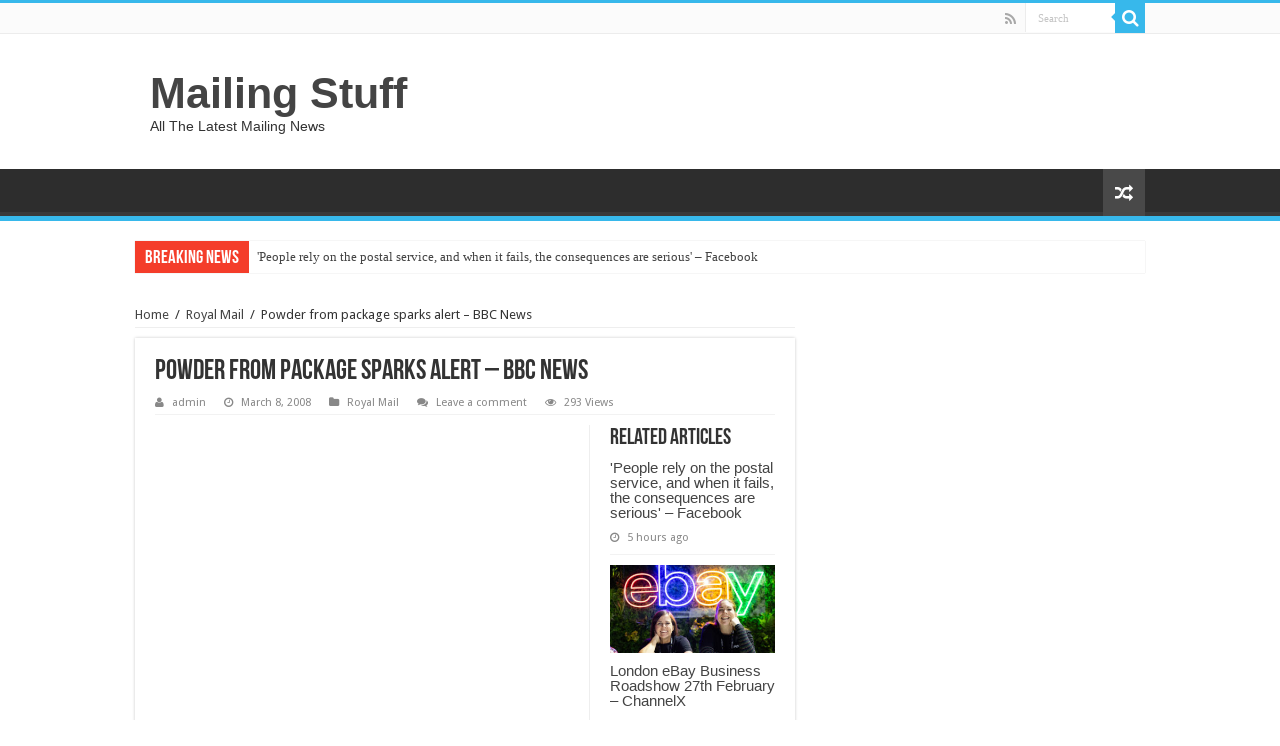

--- FILE ---
content_type: text/html; charset=UTF-8
request_url: https://mailing-stuff.com/powder-from-package-sparks-alert-bbc-news/6910/
body_size: 7885
content:
<!DOCTYPE html>
<html lang="en-US" prefix="og: http://ogp.me/ns#">
<head>
<meta charset="UTF-8" />
<link rel="profile" href="http://gmpg.org/xfn/11" />
<link rel="pingback" href="https://mailing-stuff.com/xmlrpc.php" />
<!-- Global site tag (gtag.js) - Google Analytics -->
<script async src="https://www.googletagmanager.com/gtag/js?id=UA-151732821-1"></script>
<script>
  window.dataLayer = window.dataLayer || [];
  function gtag(){dataLayer.push(arguments);}
  gtag('js', new Date());

  gtag('config', 'UA-151732821-1');
</script>
<title>Powder from package sparks alert &#8211; BBC News &#8211; Mailing Stuff</title>
<meta property="og:title" content="Powder from package sparks alert &#8211; BBC News - Mailing Stuff"/>
<meta property="og:type" content="article"/>
<meta property="og:description" content="Powder from package sparks alertBBC News,&nbsp;UK&nbsp;-2 hours agoA Royal Mail sorting office in Ke"/>
<meta property="og:url" content="https://mailing-stuff.com/powder-from-package-sparks-alert-bbc-news/6910/"/>
<meta property="og:site_name" content="Mailing Stuff"/>
<meta name='robots' content='max-image-preview:large' />
<link rel='dns-prefetch' href='//fonts.googleapis.com' />
<link rel='dns-prefetch' href='//s.w.org' />
<link rel="alternate" type="application/rss+xml" title="Mailing Stuff &raquo; Feed" href="https://mailing-stuff.com/feed/" />
<link rel="alternate" type="application/rss+xml" title="Mailing Stuff &raquo; Comments Feed" href="https://mailing-stuff.com/comments/feed/" />
<link rel="alternate" type="application/rss+xml" title="Mailing Stuff &raquo; Powder from package sparks alert &#8211; BBC News Comments Feed" href="https://mailing-stuff.com/powder-from-package-sparks-alert-bbc-news/6910/feed/" />
		<script type="text/javascript">
			window._wpemojiSettings = {"baseUrl":"https:\/\/s.w.org\/images\/core\/emoji\/13.1.0\/72x72\/","ext":".png","svgUrl":"https:\/\/s.w.org\/images\/core\/emoji\/13.1.0\/svg\/","svgExt":".svg","source":{"concatemoji":"https:\/\/mailing-stuff.com\/wp-includes\/js\/wp-emoji-release.min.js"}};
			!function(e,a,t){var n,r,o,i=a.createElement("canvas"),p=i.getContext&&i.getContext("2d");function s(e,t){var a=String.fromCharCode;p.clearRect(0,0,i.width,i.height),p.fillText(a.apply(this,e),0,0);e=i.toDataURL();return p.clearRect(0,0,i.width,i.height),p.fillText(a.apply(this,t),0,0),e===i.toDataURL()}function c(e){var t=a.createElement("script");t.src=e,t.defer=t.type="text/javascript",a.getElementsByTagName("head")[0].appendChild(t)}for(o=Array("flag","emoji"),t.supports={everything:!0,everythingExceptFlag:!0},r=0;r<o.length;r++)t.supports[o[r]]=function(e){if(!p||!p.fillText)return!1;switch(p.textBaseline="top",p.font="600 32px Arial",e){case"flag":return s([127987,65039,8205,9895,65039],[127987,65039,8203,9895,65039])?!1:!s([55356,56826,55356,56819],[55356,56826,8203,55356,56819])&&!s([55356,57332,56128,56423,56128,56418,56128,56421,56128,56430,56128,56423,56128,56447],[55356,57332,8203,56128,56423,8203,56128,56418,8203,56128,56421,8203,56128,56430,8203,56128,56423,8203,56128,56447]);case"emoji":return!s([10084,65039,8205,55357,56613],[10084,65039,8203,55357,56613])}return!1}(o[r]),t.supports.everything=t.supports.everything&&t.supports[o[r]],"flag"!==o[r]&&(t.supports.everythingExceptFlag=t.supports.everythingExceptFlag&&t.supports[o[r]]);t.supports.everythingExceptFlag=t.supports.everythingExceptFlag&&!t.supports.flag,t.DOMReady=!1,t.readyCallback=function(){t.DOMReady=!0},t.supports.everything||(n=function(){t.readyCallback()},a.addEventListener?(a.addEventListener("DOMContentLoaded",n,!1),e.addEventListener("load",n,!1)):(e.attachEvent("onload",n),a.attachEvent("onreadystatechange",function(){"complete"===a.readyState&&t.readyCallback()})),(n=t.source||{}).concatemoji?c(n.concatemoji):n.wpemoji&&n.twemoji&&(c(n.twemoji),c(n.wpemoji)))}(window,document,window._wpemojiSettings);
		</script>
		<style type="text/css">
img.wp-smiley,
img.emoji {
	display: inline !important;
	border: none !important;
	box-shadow: none !important;
	height: 1em !important;
	width: 1em !important;
	margin: 0 .07em !important;
	vertical-align: -0.1em !important;
	background: none !important;
	padding: 0 !important;
}
</style>
	<link rel='stylesheet' id='wp-block-library-css'  href='https://mailing-stuff.com/wp-includes/css/dist/block-library/style.min.css' type='text/css' media='all' />
<link rel='stylesheet' id='wp_automatic_gallery_style-css'  href='https://mailing-stuff.com/wp-content/plugins/wp-automaticHIDDEN/css/wp-automatic.css' type='text/css' media='all' />
<link rel='stylesheet' id='tie-style-css'  href='https://mailing-stuff.com/wp-content/themes/sahifa/style.css' type='text/css' media='all' />
<link rel='stylesheet' id='tie-ilightbox-skin-css'  href='https://mailing-stuff.com/wp-content/themes/sahifa/css/ilightbox/dark-skin/skin.css' type='text/css' media='all' />
<link rel='stylesheet' id='Droid+Sans-css'  href='https://fonts.googleapis.com/css?family=Droid+Sans%3Aregular%2C700' type='text/css' media='all' />
<script type='text/javascript' src='https://mailing-stuff.com/wp-includes/js/jquery/jquery.min.js' id='jquery-core-js'></script>
<script type='text/javascript' src='https://mailing-stuff.com/wp-includes/js/jquery/jquery-migrate.min.js' id='jquery-migrate-js'></script>
<script type='text/javascript' src='https://mailing-stuff.com/wp-content/plugins/wp-automaticHIDDEN/js/main-front.js' id='wp_automatic_gallery-js'></script>
<link rel="https://api.w.org/" href="https://mailing-stuff.com/wp-json/" /><link rel="alternate" type="application/json" href="https://mailing-stuff.com/wp-json/wp/v2/posts/6910" /><link rel="EditURI" type="application/rsd+xml" title="RSD" href="https://mailing-stuff.com/xmlrpc.php?rsd" />
<link rel="wlwmanifest" type="application/wlwmanifest+xml" href="https://mailing-stuff.com/wp-includes/wlwmanifest.xml" /> 
<meta name="generator" content="WordPress 5.8.12" />
<link rel='shortlink' href='https://mailing-stuff.com/?p=6910' />
<link rel="alternate" type="application/json+oembed" href="https://mailing-stuff.com/wp-json/oembed/1.0/embed?url=https%3A%2F%2Fmailing-stuff.com%2Fpowder-from-package-sparks-alert-bbc-news%2F6910%2F" />
<link rel="alternate" type="text/xml+oembed" href="https://mailing-stuff.com/wp-json/oembed/1.0/embed?url=https%3A%2F%2Fmailing-stuff.com%2Fpowder-from-package-sparks-alert-bbc-news%2F6910%2F&#038;format=xml" />
<link rel="shortcut icon" href="https://mailing-stuff.com/wp-content/themes/sahifa/favicon.ico" title="Favicon" />	
<!--[if IE]>
<script type="text/javascript">jQuery(document).ready(function (){ jQuery(".menu-item").has("ul").children("a").attr("aria-haspopup", "true");});</script>
<![endif]-->	
<!--[if lt IE 9]>
<script src="https://mailing-stuff.com/wp-content/themes/sahifa/js/html5.js"></script>
<script src="https://mailing-stuff.com/wp-content/themes/sahifa/js/selectivizr-min.js"></script>
<![endif]-->
<!--[if IE 9]>
<link rel="stylesheet" type="text/css" media="all" href="https://mailing-stuff.com/wp-content/themes/sahifa/css/ie9.css" />
<![endif]-->
<!--[if IE 8]>
<link rel="stylesheet" type="text/css" media="all" href="https://mailing-stuff.com/wp-content/themes/sahifa/css/ie8.css" />
<![endif]-->
<!--[if IE 7]>
<link rel="stylesheet" type="text/css" media="all" href="https://mailing-stuff.com/wp-content/themes/sahifa/css/ie7.css" />
<![endif]-->


<meta name="viewport" content="width=device-width, initial-scale=1.0" />



<style type="text/css" media="screen"> 

#main-nav,
.cat-box-content,
#sidebar .widget-container,
.post-listing,
#commentform {
	border-bottom-color: #37b8eb;
}
	
.search-block .search-button,
#topcontrol,
#main-nav ul li.current-menu-item a,
#main-nav ul li.current-menu-item a:hover,
#main-nav ul li.current_page_parent a,
#main-nav ul li.current_page_parent a:hover,
#main-nav ul li.current-menu-parent a,
#main-nav ul li.current-menu-parent a:hover,
#main-nav ul li.current-page-ancestor a,
#main-nav ul li.current-page-ancestor a:hover,
.pagination span.current,
.share-post span.share-text,
.flex-control-paging li a.flex-active,
.ei-slider-thumbs li.ei-slider-element,
.review-percentage .review-item span span,
.review-final-score,
.button,
a.button,
a.more-link,
#main-content input[type="submit"],
.form-submit #submit,
#login-form .login-button,
.widget-feedburner .feedburner-subscribe,
input[type="submit"],
#buddypress button,
#buddypress a.button,
#buddypress input[type=submit],
#buddypress input[type=reset],
#buddypress ul.button-nav li a,
#buddypress div.generic-button a,
#buddypress .comment-reply-link,
#buddypress div.item-list-tabs ul li a span,
#buddypress div.item-list-tabs ul li.selected a,
#buddypress div.item-list-tabs ul li.current a,
#buddypress #members-directory-form div.item-list-tabs ul li.selected span,
#members-list-options a.selected,
#groups-list-options a.selected,
body.dark-skin #buddypress div.item-list-tabs ul li a span,
body.dark-skin #buddypress div.item-list-tabs ul li.selected a,
body.dark-skin #buddypress div.item-list-tabs ul li.current a,
body.dark-skin #members-list-options a.selected,
body.dark-skin #groups-list-options a.selected,
.search-block-large .search-button,
#featured-posts .flex-next:hover,
#featured-posts .flex-prev:hover,
a.tie-cart span.shooping-count,
.woocommerce span.onsale,
.woocommerce-page span.onsale ,
.woocommerce .widget_price_filter .ui-slider .ui-slider-handle,
.woocommerce-page .widget_price_filter .ui-slider .ui-slider-handle,
#check-also-close,
a.post-slideshow-next,
a.post-slideshow-prev,
.widget_price_filter .ui-slider .ui-slider-handle,
.quantity .minus:hover,
.quantity .plus:hover,
.mejs-container .mejs-controls .mejs-time-rail .mejs-time-current,
#reading-position-indicator  {
	background-color:#37b8eb;
}

::-webkit-scrollbar-thumb{
	background-color:#37b8eb !important;
}
	
#theme-footer,
#theme-header,
.top-nav ul li.current-menu-item:before,
#main-nav .menu-sub-content ,
#main-nav ul ul,
#check-also-box { 
	border-top-color: #37b8eb;
}
	
.search-block:after {
	border-right-color:#37b8eb;
}

body.rtl .search-block:after {
	border-left-color:#37b8eb;
}

#main-nav ul > li.menu-item-has-children:hover > a:after,
#main-nav ul > li.mega-menu:hover > a:after {
	border-color:transparent transparent #37b8eb;
}
	
.widget.timeline-posts li a:hover,
.widget.timeline-posts li a:hover span.tie-date {
	color: #37b8eb;
}

.widget.timeline-posts li a:hover span.tie-date:before {
	background: #37b8eb;
	border-color: #37b8eb;
}

#order_review,
#order_review_heading {
	border-color: #37b8eb;
}

	
body {
	background-image : url(https://mailing-stuff.com/wp-content/themes/sahifa/images/patterns/body-bg1.png);
	background-position: top center;
}

</style> 

		<script type="text/javascript">
			/* <![CDATA[ */
				var sf_position = '0';
				var sf_templates = "<a href=\"{search_url_escaped}\">View All Results<\/a>";
				var sf_input = '.search-live';
				jQuery(document).ready(function(){
					jQuery(sf_input).ajaxyLiveSearch({"expand":false,"searchUrl":"https:\/\/mailing-stuff.com\/?s=%s","text":"Search","delay":500,"iwidth":180,"width":315,"ajaxUrl":"https:\/\/mailing-stuff.com\/wp-admin\/admin-ajax.php","rtl":0});
					jQuery(".live-search_ajaxy-selective-input").keyup(function() {
						var width = jQuery(this).val().length * 8;
						if(width < 50) {
							width = 50;
						}
						jQuery(this).width(width);
					});
					jQuery(".live-search_ajaxy-selective-search").click(function() {
						jQuery(this).find(".live-search_ajaxy-selective-input").focus();
					});
					jQuery(".live-search_ajaxy-selective-close").click(function() {
						jQuery(this).parent().remove();
					});
				});
			/* ]]> */
		</script>
		</head>
<body id="top" class="post-template-default single single-post postid-6910 single-format-standard lazy-enabled">

<div class="wrapper-outer">

	<div class="background-cover"></div>

	<aside id="slide-out">
	
			<div class="search-mobile">
			<form method="get" id="searchform-mobile" action="https://mailing-stuff.com/">
				<button class="search-button" type="submit" value="Search"><i class="fa fa-search"></i></button>	
				<input type="text" id="s-mobile" name="s" title="Search" value="Search" onfocus="if (this.value == 'Search') {this.value = '';}" onblur="if (this.value == '') {this.value = 'Search';}"  />
			</form>
		</div><!-- .search-mobile /-->
		
			<div class="social-icons">
		<a class="ttip-none" title="Rss" href="https://mailing-stuff.com/feed/" target="_blank"><i class="fa fa-rss"></i></a>
			</div>

		
		<div id="mobile-menu" ></div>
	</aside><!-- #slide-out /-->

		<div id="wrapper" class="wide-layout">
		<div class="inner-wrapper">

		<header id="theme-header" class="theme-header">
						<div id="top-nav" class="top-nav">
				<div class="container">

								
				<div class="menu"></div>

						<div class="search-block">
						<form method="get" id="searchform-header" action="https://mailing-stuff.com/">
							<button class="search-button" type="submit" value="Search"><i class="fa fa-search"></i></button>	
							<input class="search-live" type="text" id="s-header" name="s" title="Search" value="Search" onfocus="if (this.value == 'Search') {this.value = '';}" onblur="if (this.value == '') {this.value = 'Search';}"  />
						</form>
					</div><!-- .search-block /-->
			<div class="social-icons">
		<a class="ttip-none" title="Rss" href="https://mailing-stuff.com/feed/" target="_blank"><i class="fa fa-rss"></i></a>
			</div>

		
	
				</div><!-- .container /-->
			</div><!-- .top-menu /-->
			
		<div class="header-content">
		
					<a id="slide-out-open" class="slide-out-open" href="#"><span></span></a>
				
			<div class="logo" style=" margin-top:15px; margin-bottom:15px;">
			<h2>				<a  href="https://mailing-stuff.com/">Mailing Stuff</a>
				<span>All The Latest Mailing News</span>
							</h2>			</div><!-- .logo /-->
						<div class="clear"></div>
			
		</div>	
													<nav id="main-nav" class="fixed-enabled">
				<div class="container">
				
				
															<a href="https://mailing-stuff.com/?tierand=1" class="random-article ttip" title="Random Article"><i class="fa fa-random"></i></a>
					
					
				</div>
			</nav><!-- .main-nav /-->
					</header><!-- #header /-->
	
		
	<div class="clear"></div>
	<div id="breaking-news" class="breaking-news">
		<span class="breaking-news-title"><i class="fa fa-bolt"></i> <span>Breaking News</span></span>
		
					<ul>
					<li><a href="https://mailing-stuff.com/people-rely-on-the-postal-service-and-when-it-fails-the-consequences-are-serious-facebook/376804/" title="&#039;People rely on the postal service, and when it fails, the consequences are serious&#039; &#8211; Facebook">&#039;People rely on the postal service, and when it fails, the consequences are serious&#039; &#8211; Facebook</a></li>
					<li><a href="https://mailing-stuff.com/london-ebay-business-roadshow-27th-february-channelx/376801/" title="London eBay Business Roadshow 27th February &#8211; ChannelX">London eBay Business Roadshow 27th February &#8211; ChannelX</a></li>
					<li><a href="https://mailing-stuff.com/sweet-pooch-looking-for-forever-home-after-nearly-a-year-in-kennels/376798/" title="Sweet pooch looking for forever home after nearly a year in kennels">Sweet pooch looking for forever home after nearly a year in kennels</a></li>
					<li><a href="https://mailing-stuff.com/boston-2026-show-medal-unveiled/376795/" title="Boston 2026 show medal unveiled">Boston 2026 show medal unveiled</a></li>
					<li><a href="https://mailing-stuff.com/gym-is-refused-planning-permission-again/376792/" title="Gym is refused planning permission again">Gym is refused planning permission again</a></li>
					<li><a href="https://mailing-stuff.com/shocking-royal-mail-blasted-over-delays-and-missing-post-in-greater-manchester/376789/" title="&#8216;Shocking&#8217; Royal Mail blasted over delays and missing post in Greater Manchester">&#8216;Shocking&#8217; Royal Mail blasted over delays and missing post in Greater Manchester</a></li>
					<li><a href="https://mailing-stuff.com/royal-mail-summoned-by-minister-after-rochdale-mp-steps-in-over-missing-post-roch-valley-radio/376786/" title="Royal Mail summoned by minister after Rochdale MP steps in over missing post &#8211; Roch Valley Radio">Royal Mail summoned by minister after Rochdale MP steps in over missing post &#8211; Roch Valley Radio</a></li>
					<li><a href="https://mailing-stuff.com/dozens-taking-legal-action-against-royal-mail-owned-courier-service/376783/" title="Dozens taking legal action against Royal Mail-owned courier service">Dozens taking legal action against Royal Mail-owned courier service</a></li>
					<li><a href="https://mailing-stuff.com/royal-mail-owned-courier-faces-tribunal-over-drivers-rights-royal-mail/376781/" title="Royal Mail-owned courier faces tribunal over drivers’ rights | Royal Mail">Royal Mail-owned courier faces tribunal over drivers’ rights | Royal Mail</a></li>
					<li><a href="https://mailing-stuff.com/six-in-10-patients-at-northern-ireland-emergency-department-left-waiting-for-beds-the-irish-news/376778/" title="Six in 10 patients at Northern Ireland emergency department left waiting for beds – The Irish News">Six in 10 patients at Northern Ireland emergency department left waiting for beds – The Irish News</a></li>
					</ul>
					
		
		<script type="text/javascript">
			jQuery(document).ready(function(){
								jQuery('#breaking-news ul').innerFade({animationType: 'fade', speed: 750 , timeout: 3500});
							});
					</script>
	</div> <!-- .breaking-news -->
	
	
	
	<div id="main-content" class="container">
	
	
	
	
	
	<div class="content">

		
		<div xmlns:v="http://rdf.data-vocabulary.org/#"  id="crumbs"><span typeof="v:Breadcrumb"><a rel="v:url" property="v:title" class="crumbs-home" href="https://mailing-stuff.com">Home</a></span> <span class="delimiter">/</span> <span typeof="v:Breadcrumb"><a rel="v:url" property="v:title" href="https://mailing-stuff.com/category/royal-mail/">Royal Mail</a></span> <span class="delimiter">/</span> <span class="current">Powder from package sparks alert &#8211; BBC News</span></div>
		

		
		<article class="post-listing post-6910 post type-post status-publish format-standard hentry category-royal-mail" id="the-post">
			
			<div class="post-inner">

							<h1 class="name post-title entry-title" itemprop="itemReviewed" itemscope itemtype="http://schema.org/Thing"><span itemprop="name">Powder from package sparks alert &#8211; BBC News</span></h1>

						
<p class="post-meta">
		
	<span class="post-meta-author"><i class="fa fa-user"></i><a href="https://mailing-stuff.com/author/admin/" title="">admin </a></span>
	
		
	<span class="tie-date"><i class="fa fa-clock-o"></i>March 8, 2008</span>	
	<span class="post-cats"><i class="fa fa-folder"></i><a href="https://mailing-stuff.com/category/royal-mail/" rel="category tag">Royal Mail</a></span>
	
	<span class="post-comments"><i class="fa fa-comments"></i><a href="https://mailing-stuff.com/powder-from-package-sparks-alert-bbc-news/6910/#respond">Leave a comment</a></span>
<span class="post-views"><i class="fa fa-eye"></i>293 Views</span> </p>
<div class="clear"></div>
			
				<div class="entry">
					
						<section id="related_posts">
		<div class="block-head">
			<h3>Related Articles</h3><div class="stripe-line"></div>
		</div>
		<div class="post-listing">
						<div class="related-item">
							
				<h3><a href="https://mailing-stuff.com/people-rely-on-the-postal-service-and-when-it-fails-the-consequences-are-serious-facebook/376804/" rel="bookmark">&#039;People rely on the postal service, and when it fails, the consequences are serious&#039; &#8211; Facebook</a></h3>
				<p class="post-meta"><span class="tie-date"><i class="fa fa-clock-o"></i>5 hours ago</span></p>
			</div>
						<div class="related-item">
							
				<div class="post-thumbnail">
					<a href="https://mailing-stuff.com/london-ebay-business-roadshow-27th-february-channelx/376801/">
						<img width="310" height="165" src="https://mailing-stuff.com/wp-content/uploads/2026/02/London-eBay-Business-Roadshow-27th-February-ChannelX-310x165.jpg" class="attachment-tie-medium size-tie-medium wp-post-image" alt="" loading="lazy" />						<span class="fa overlay-icon"></span>
					</a>
				</div><!-- post-thumbnail /-->
							
				<h3><a href="https://mailing-stuff.com/london-ebay-business-roadshow-27th-february-channelx/376801/" rel="bookmark">London eBay Business Roadshow 27th February &#8211; ChannelX</a></h3>
				<p class="post-meta"><span class="tie-date"><i class="fa fa-clock-o"></i>5 hours ago</span></p>
			</div>
						<div class="related-item">
							
				<div class="post-thumbnail">
					<a href="https://mailing-stuff.com/sweet-pooch-looking-for-forever-home-after-nearly-a-year-in-kennels/376798/">
						<img width="310" height="165" src="https://mailing-stuff.com/wp-content/uploads/2026/02/Sweet-pooch-looking-for-forever-home-after-nearly-a-year-in-kennels-310x165.jpg" class="attachment-tie-medium size-tie-medium wp-post-image" alt="" loading="lazy" />						<span class="fa overlay-icon"></span>
					</a>
				</div><!-- post-thumbnail /-->
							
				<h3><a href="https://mailing-stuff.com/sweet-pooch-looking-for-forever-home-after-nearly-a-year-in-kennels/376798/" rel="bookmark">Sweet pooch looking for forever home after nearly a year in kennels</a></h3>
				<p class="post-meta"><span class="tie-date"><i class="fa fa-clock-o"></i>7 hours ago</span></p>
			</div>
						<div class="clear"></div>
		</div>
	</section>
	
					<table border=0 width= valign=top cellpadding=2 cellspacing=7>
<tr>
<td valign=top class=j><font style="font-size:85%;font-family:arial,sans-serif"></p>
<div style="padding-top:0.8em;"><img alt="" height="1" width="1"></div>
<div class=lh><a href="http://news.google.com/news/url?sa=T&#038;ct=us/8-0&#038;fd=R&#038;url=http://news.bbc.co.uk/2/hi/uk_news/england/kent/7284943.stm&#038;cid=0&#038;ei=jJTSR4ulKY_OywTEjqXBCQ">Powder from package sparks alert</a><br /><font size=-1><font color=#6f6f6f>BBC News,&nbsp;UK&nbsp;&#8211;</font><nobr>2 hours ago</nobr></font><br /><font size=-1>A <b>Royal Mail</b> sorting office in Kent was at the centre of a security alert after white powder was seen coming from a damaged package. <b>&#8230;</b></font></div>
<p></font></td>
</tr>
</table>
<p><b>More:</b> <a target='_blank' href='http://news.google.com/news/url?sa=T&#038;ct=us/8-0&#038;fd=R&#038;url=http://news.bbc.co.uk/2/hi/uk_news/england/kent/7284943.stm&#038;cid=0&#038;ei=jJTSR4ulKY_OywTEjqXBCQ'> continued here </a></p>
					
									</div><!-- .entry /-->
								<span style="display:none" class="updated">2008-03-08</span>
								<div style="display:none" class="vcard author" itemprop="author" itemscope itemtype="http://schema.org/Person"><strong class="fn" itemprop="name"><a href="https://mailing-stuff.com/author/admin/" title="Posts by admin" rel="author">admin</a></strong></div>
				
				<div class="share-post">
	<span class="share-text">Share</span>
	
		<ul class="flat-social">	
			<li><a href="http://www.facebook.com/sharer.php?u=https://mailing-stuff.com/?p=6910" class="social-facebook" rel="external" target="_blank"><i class="fa fa-facebook"></i> <span>Facebook</span></a></li>
		
			<li><a href="https://twitter.com/intent/tweet?text=Powder+from+package+sparks+alert+%E2%80%93+BBC+News&url=https://mailing-stuff.com/?p=6910" class="social-twitter" rel="external" target="_blank"><i class="fa fa-twitter"></i> <span>Twitter</span></a></li>
				<li><a href="https://plusone.google.com/_/+1/confirm?hl=en&amp;url=https://mailing-stuff.com/?p=6910&amp;name=Powder+from+package+sparks+alert+%E2%80%93+BBC+News" class="social-google-plus" rel="external" target="_blank"><i class="fa fa-google-plus"></i> <span>Google +</span></a></li>
				<li><a href="http://www.stumbleupon.com/submit?url=https://mailing-stuff.com/?p=6910&title=Powder+from+package+sparks+alert+%E2%80%93+BBC+News" class="social-stumble" rel="external" target="_blank"><i class="fa fa-stumbleupon"></i> <span>Stumbleupon</span></a></li>
				<li><a href="http://www.linkedin.com/shareArticle?mini=true&url=https://mailing-stuff.com/?p=6910&title=Powder+from+package+sparks+alert+%E2%80%93+BBC+News" class="social-linkedin" rel="external" target="_blank"><i class="fa fa-linkedin"></i> <span>LinkedIn</span></a></li>
				<li><a href="http://pinterest.com/pin/create/button/?url=https://mailing-stuff.com/?p=6910&amp;description=Powder+from+package+sparks+alert+%E2%80%93+BBC+News&amp;media=" class="social-pinterest" rel="external" target="_blank"><i class="fa fa-pinterest"></i> <span>Pinterest</span></a></li>
		</ul>
		<div class="clear"></div>
</div> <!-- .share-post -->				<div class="clear"></div>
			</div><!-- .post-inner -->
		</article><!-- .post-listing -->
		

		
				<section id="author-box">
			<div class="block-head">
				<h3>About admin </h3><div class="stripe-line"></div>
			</div>
			<div class="post-listing">
				<div class="author-bio">
	<div class="author-avatar">
		<img alt='' src='https://secure.gravatar.com/avatar/073095cb8ff10985e77ec2f482075f7e?s=90&#038;d=mm&#038;r=g' srcset='https://secure.gravatar.com/avatar/073095cb8ff10985e77ec2f482075f7e?s=180&#038;d=mm&#038;r=g 2x' class='avatar avatar-90 photo' height='90' width='90' loading='lazy'/>	</div><!-- #author-avatar -->
			<div class="author-description">
								</div><!-- #author-description -->
			<div class="author-social flat-social">
																																</div>
		<div class="clear"></div>
</div>
				</div>
		</section><!-- #author-box -->
		

				<div class="post-navigation">
			<div class="post-previous"><a href="https://mailing-stuff.com/homes-will-improve-ex-post-office-site-spalding-today/6914/" rel="prev"><span>Previous</span> &#39;Homes will improve ex-post office site&#39; &#8211; Spalding Today</a></div>
			<div class="post-next"><a href="https://mailing-stuff.com/passport-fairs-planned-at-davison-post-office-the-flint-journal/6911/" rel="next"><span>Next</span> Passport Fairs planned at Davison Post office (The Flint Journal)</a></div>
		</div><!-- .post-navigation -->
		
		
			
	<section id="check-also-box" class="post-listing check-also-right">
		<a href="#" id="check-also-close"><i class="fa fa-close"></i></a>

		<div class="block-head">
			<h3>Check Also</h3>
		</div>

				<div class="check-also-post">
						
			<div class="post-thumbnail">
				<a href="https://mailing-stuff.com/boston-2026-show-medal-unveiled/376795/">
					<img width="310" height="165" src="https://mailing-stuff.com/wp-content/uploads/2026/02/Boston-2026-show-medal-unveiled-310x165.jpg" class="attachment-tie-medium size-tie-medium wp-post-image" alt="" loading="lazy" />					<span class="fa overlay-icon"></span>
				</a>
			</div><!-- post-thumbnail /-->
						
			<h2 class="post-title"><a href="https://mailing-stuff.com/boston-2026-show-medal-unveiled/376795/" rel="bookmark">Boston 2026 show medal unveiled</a></h2>
			<p>By Linn’s Staff The official show medal for the Boston 2026 World Expo has been &hellip;</p>
		</div>
			</section>
			
			
	
		
				
<div id="comments">


<div class="clear"></div>
	<div id="respond" class="comment-respond">
		<h3 id="reply-title" class="comment-reply-title">Leave a Reply <small><a rel="nofollow" id="cancel-comment-reply-link" href="/powder-from-package-sparks-alert-bbc-news/6910/#respond" style="display:none;">Cancel reply</a></small></h3><form action="https://mailing-stuff.com/wp-comments-post.php" method="post" id="commentform" class="comment-form" novalidate><p class="comment-notes"><span id="email-notes">Your email address will not be published.</span> Required fields are marked <span class="required">*</span></p><p class="comment-form-comment"><label for="comment">Comment</label> <textarea id="comment" name="comment" cols="45" rows="8" maxlength="65525" required="required"></textarea></p><p class="comment-form-author"><label for="author">Name <span class="required">*</span></label> <input id="author" name="author" type="text" value="" size="30" maxlength="245" required='required' /></p>
<p class="comment-form-email"><label for="email">Email <span class="required">*</span></label> <input id="email" name="email" type="email" value="" size="30" maxlength="100" aria-describedby="email-notes" required='required' /></p>
<p class="comment-form-url"><label for="url">Website</label> <input id="url" name="url" type="url" value="" size="30" maxlength="200" /></p>
<p class="comment-form-cookies-consent"><input id="wp-comment-cookies-consent" name="wp-comment-cookies-consent" type="checkbox" value="yes" /> <label for="wp-comment-cookies-consent">Save my name, email, and website in this browser for the next time I comment.</label></p>
<p class="form-submit"><input name="submit" type="submit" id="submit" class="submit" value="Post Comment" /> <input type='hidden' name='comment_post_ID' value='6910' id='comment_post_ID' />
<input type='hidden' name='comment_parent' id='comment_parent' value='0' />
</p></form>	</div><!-- #respond -->
	

</div><!-- #comments -->

	</div><!-- .content -->
<aside id="sidebar">
	<div class="theiaStickySidebar">
	</div><!-- .theiaStickySidebar /-->
</aside><!-- #sidebar /-->	<div class="clear"></div>
</div><!-- .container /-->

<footer id="theme-footer">
	<div id="footer-widget-area" class="footer-3c">

	
	

	
		
	</div><!-- #footer-widget-area -->
	<div class="clear"></div>
</footer><!-- .Footer /-->
				
<div class="clear"></div>
<div class="footer-bottom">
	<div class="container">
		<div class="alignright">
					</div>
				<div class="social-icons">
		<a class="ttip-none" title="Rss" href="https://mailing-stuff.com/feed/" target="_blank"><i class="fa fa-rss"></i></a>
			</div>

		
		<div class="alignleft">
			© Copyright 2026, All Rights Reserved		</div>
		<div class="clear"></div>
	</div><!-- .Container -->
</div><!-- .Footer bottom -->

</div><!-- .inner-Wrapper -->
</div><!-- #Wrapper -->
</div><!-- .Wrapper-outer -->
	<div id="topcontrol" class="fa fa-angle-up" title="Scroll To Top"></div>
<div id="fb-root"></div>
<script type='text/javascript' id='tie-scripts-js-extra'>
/* <![CDATA[ */
var tie = {"mobile_menu_active":"true","mobile_menu_top":"","lightbox_all":"true","lightbox_gallery":"true","woocommerce_lightbox":"","lightbox_skin":"dark","lightbox_thumb":"vertical","lightbox_arrows":"","sticky_sidebar":"1","is_singular":"1","SmothScroll":"true","reading_indicator":"","lang_no_results":"No Results","lang_results_found":"Results Found"};
/* ]]> */
</script>
<script type='text/javascript' src='https://mailing-stuff.com/wp-content/themes/sahifa/js/tie-scripts.js' id='tie-scripts-js'></script>
<script type='text/javascript' src='https://mailing-stuff.com/wp-content/themes/sahifa/js/ilightbox.packed.js' id='tie-ilightbox-js'></script>
<script type='text/javascript' src='https://mailing-stuff.com/wp-includes/js/comment-reply.min.js' id='comment-reply-js'></script>
<script type='text/javascript' src='https://mailing-stuff.com/wp-includes/js/wp-embed.min.js' id='wp-embed-js'></script>
<script type='text/javascript' src='https://mailing-stuff.com/wp-content/themes/sahifa/js/search.js' id='tie-search-js'></script>
</body>
</html>